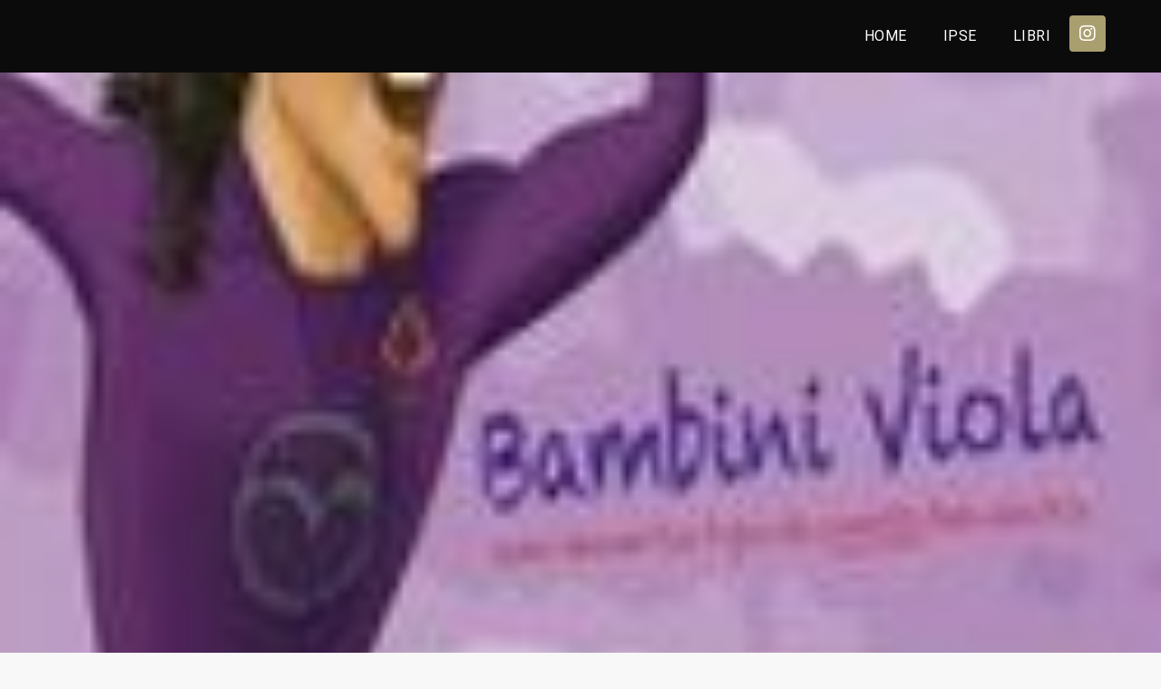

--- FILE ---
content_type: text/css
request_url: https://www.galluzzo.it/wp-content/uploads/elementor/css/post-1272.css?ver=1735316073
body_size: 5821
content:
.elementor-kit-1272{--e-global-color-primary:#FFFFFF;--e-global-color-secondary:#202020;--e-global-color-text:#7A7A7A;--e-global-color-accent:#61CE70;--e-global-color-7af6c63:#67E0E1;--e-global-color-c6727c3:#67E0E100;--e-global-color-db2335b:#FFFFFF47;--e-global-color-d72bb94:#00C3C6;--e-global-color-10a269f:#000000;--e-global-typography-primary-font-family:"Inria Serif";--e-global-typography-primary-font-size:80px;--e-global-typography-primary-font-weight:600;--e-global-typography-secondary-font-family:"Poppins";--e-global-typography-secondary-font-size:25px;--e-global-typography-secondary-font-weight:400;--e-global-typography-secondary-text-transform:uppercase;--e-global-typography-text-font-family:"Roboto";--e-global-typography-text-font-size:16px;--e-global-typography-text-font-weight:400;--e-global-typography-accent-font-family:"Roboto";--e-global-typography-accent-font-weight:500;--e-global-typography-babb7f2-font-family:"Inria Serif";--e-global-typography-babb7f2-font-size:140px;--e-global-typography-babb7f2-font-weight:600;--e-global-typography-babb7f2-line-height:1em;--e-global-typography-c0827ad-font-family:"Inria Serif";--e-global-typography-c0827ad-font-size:20px;--e-global-typography-c0827ad-font-weight:600;--e-global-typography-7015553-font-family:"Inria Serif";--e-global-typography-7015553-font-size:18px;--e-global-typography-7015553-font-weight:600;--e-global-typography-ec29144-font-family:"Inria Serif";--e-global-typography-ec29144-font-size:22px;--e-global-typography-ec29144-font-weight:600;--e-global-typography-ecb81b6-font-family:"Inria Serif";--e-global-typography-ecb81b6-font-size:18px;--e-global-typography-ecb81b6-font-weight:600;--e-global-typography-ecb81b6-font-style:italic;--e-global-typography-a154a96-font-family:"Inria Serif";--e-global-typography-a154a96-font-size:17px;--e-global-typography-a154a96-font-weight:600;font-family:var( --e-global-typography-text-font-family ), Sans-serif;font-size:var( --e-global-typography-text-font-size );font-weight:var( --e-global-typography-text-font-weight );background-color:#D6D6D6;}.elementor-kit-1272 h1{font-family:"Inria Serif", Sans-serif;font-size:80px;font-weight:600;}.elementor-kit-1272 h2{font-family:"Inria Serif", Sans-serif;font-size:56px;font-weight:600;}.elementor-kit-1272 h3{font-family:"Inria Serif", Sans-serif;font-size:48px;font-weight:600;}.elementor-kit-1272 h4{font-family:"Inria Serif", Sans-serif;font-size:32px;font-weight:600;}.elementor-kit-1272 h5{font-family:"Poppins", Sans-serif;font-size:25px;font-weight:400;text-transform:uppercase;}.elementor-kit-1272 h6{font-family:"Poppins", Sans-serif;font-size:20px;font-weight:400;text-transform:uppercase;}.elementor-kit-1272 button,.elementor-kit-1272 input[type="button"],.elementor-kit-1272 input[type="submit"],.elementor-kit-1272 .elementor-button{font-family:var( --e-global-typography-c0827ad-font-family ), Sans-serif;font-size:var( --e-global-typography-c0827ad-font-size );font-weight:var( --e-global-typography-c0827ad-font-weight );line-height:var( --e-global-typography-c0827ad-line-height );letter-spacing:var( --e-global-typography-c0827ad-letter-spacing );word-spacing:var( --e-global-typography-c0827ad-word-spacing );color:var( --e-global-color-7af6c63 );background-color:var( --e-global-color-c6727c3 );padding:0px 0px 0px 0px;}.elementor-kit-1272 button:hover,.elementor-kit-1272 button:focus,.elementor-kit-1272 input[type="button"]:hover,.elementor-kit-1272 input[type="button"]:focus,.elementor-kit-1272 input[type="submit"]:hover,.elementor-kit-1272 input[type="submit"]:focus,.elementor-kit-1272 .elementor-button:hover,.elementor-kit-1272 .elementor-button:focus{color:var( --e-global-color-primary );}.elementor-section.elementor-section-boxed > .elementor-container{max-width:1300px;}.e-con{--container-max-width:1300px;}.elementor-widget:not(:last-child){margin-block-end:20px;}.elementor-element{--widgets-spacing:20px 20px;}{}h1.entry-title{display:var(--page-title-display);}.elementor-kit-1272 e-page-transition{background-color:#FFBC7D;}@media(max-width:1024px){.elementor-kit-1272{--e-global-typography-text-font-size:16px;--e-global-typography-babb7f2-font-size:70px;font-size:var( --e-global-typography-text-font-size );}.elementor-kit-1272 h1{font-size:56px;}.elementor-kit-1272 h2{font-size:40px;}.elementor-kit-1272 h3{font-size:24px;}.elementor-kit-1272 h4{font-size:20px;}.elementor-kit-1272 h5{font-size:18px;}.elementor-kit-1272 h6{font-size:18px;}.elementor-kit-1272 button,.elementor-kit-1272 input[type="button"],.elementor-kit-1272 input[type="submit"],.elementor-kit-1272 .elementor-button{font-size:var( --e-global-typography-c0827ad-font-size );line-height:var( --e-global-typography-c0827ad-line-height );letter-spacing:var( --e-global-typography-c0827ad-letter-spacing );word-spacing:var( --e-global-typography-c0827ad-word-spacing );}.elementor-section.elementor-section-boxed > .elementor-container{max-width:1024px;}.e-con{--container-max-width:1024px;}}@media(max-width:767px){.elementor-kit-1272{--e-global-typography-text-font-size:11px;--e-global-typography-babb7f2-font-size:40px;font-size:var( --e-global-typography-text-font-size );}.elementor-kit-1272 h1{font-size:32px;}.elementor-kit-1272 h2{font-size:24px;}.elementor-kit-1272 h3{font-size:16px;}.elementor-kit-1272 h4{font-size:15px;}.elementor-kit-1272 h5{font-size:13px;}.elementor-kit-1272 h6{font-size:13px;}.elementor-kit-1272 button,.elementor-kit-1272 input[type="button"],.elementor-kit-1272 input[type="submit"],.elementor-kit-1272 .elementor-button{font-size:var( --e-global-typography-c0827ad-font-size );line-height:var( --e-global-typography-c0827ad-line-height );letter-spacing:var( --e-global-typography-c0827ad-letter-spacing );word-spacing:var( --e-global-typography-c0827ad-word-spacing );}.elementor-section.elementor-section-boxed > .elementor-container{max-width:767px;}.e-con{--container-max-width:767px;}}

--- FILE ---
content_type: text/css
request_url: https://www.galluzzo.it/wp-content/uploads/elementor/css/post-62.css?ver=1735317362
body_size: 2
content:
.elementor-62 .elementor-element.elementor-element-680291ed{--display:flex;--background-transition:0.3s;}

--- FILE ---
content_type: text/css
request_url: https://www.galluzzo.it/wp-content/uploads/elementor/css/post-1437.css?ver=1735316073
body_size: 2491
content:
.elementor-1437 .elementor-element.elementor-element-7b3bbc23{--display:flex;--min-height:80px;--flex-direction:row;--container-widget-width:calc( ( 1 - var( --container-widget-flex-grow ) ) * 100% );--container-widget-height:100%;--container-widget-flex-grow:1;--container-widget-align-self:stretch;--justify-content:space-between;--align-items:center;--gap:5% 5%;--background-transition:0.3s;--padding-block-start:0%;--padding-block-end:0%;--padding-inline-start:4%;--padding-inline-end:4%;--z-index:99;}.elementor-1437 .elementor-element.elementor-element-7b3bbc23:not(.elementor-motion-effects-element-type-background), .elementor-1437 .elementor-element.elementor-element-7b3bbc23 > .elementor-motion-effects-container > .elementor-motion-effects-layer{background-color:#0B0B0B;}.elementor-1437 .elementor-element.elementor-element-7b3bbc23, .elementor-1437 .elementor-element.elementor-element-7b3bbc23::before{--border-transition:0.3s;}.elementor-1437 .elementor-element.elementor-element-7f1c17e0{--display:flex;--flex-direction:row;--container-widget-width:initial;--container-widget-height:100%;--container-widget-flex-grow:1;--container-widget-align-self:stretch;--justify-content:flex-end;--gap:25px 25px;--background-transition:0.3s;--padding-block-start:0px;--padding-block-end:0px;--padding-inline-start:0px;--padding-inline-end:10px;}.elementor-1437 .elementor-element.elementor-element-faeaaf4 .elementor-menu-toggle{margin:0 auto;}.elementor-1437 .elementor-element.elementor-element-faeaaf4 .elementor-nav-menu--main .elementor-item{color:#FFFFFF;fill:#FFFFFF;}.elementor-1437 .elementor-element.elementor-element-faeaaf4 div.elementor-menu-toggle{color:#A99E6E;}.elementor-1437 .elementor-element.elementor-element-faeaaf4 div.elementor-menu-toggle svg{fill:#A99E6E;}.elementor-1437 .elementor-element.elementor-element-faeaaf4{--nav-menu-icon-size:27px;}.elementor-1437 .elementor-element.elementor-element-9942f69 .elementor-repeater-item-f111b83.elementor-social-icon{background-color:#A99E6E;}.elementor-1437 .elementor-element.elementor-element-9942f69{--grid-template-columns:repeat(0, auto);--icon-size:20px;--grid-column-gap:5px;--grid-row-gap:0px;}.elementor-1437 .elementor-element.elementor-element-9942f69 .elementor-widget-container{text-align:center;}@media(max-width:1024px){.elementor-1437 .elementor-element.elementor-element-7b3bbc23{--gap:2% 2%;--padding-block-start:0%;--padding-block-end:0%;--padding-inline-start:3%;--padding-inline-end:3%;}}@media(min-width:768px){.elementor-1437 .elementor-element.elementor-element-7b3bbc23{--content-width:1600px;}}